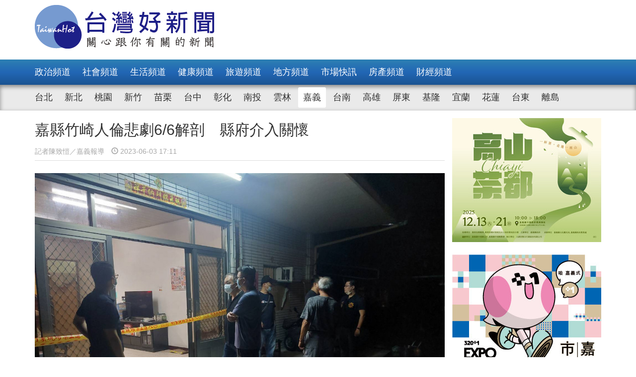

--- FILE ---
content_type: text/html; charset=UTF-8
request_url: https://taiwanhot.net/news/focus/1034031/%E5%98%89%E7%B8%A3%E7%AB%B9%E5%B4%8E%E4%BA%BA%E5%80%AB%E6%82%B2%E5%8A%876-6%E8%A7%A3%E5%89%96+%E7%B8%A3%E5%BA%9C%E4%BB%8B%E5%85%A5%E9%97%9C%E6%87%B7/135/%E5%98%89%E7%BE%A9
body_size: 8704
content:
<!DOCTYPE html>
<html>
<head>
    <meta charset="utf-8" />
    <meta name="viewport" content="width=device-width, initial-scale=1 ,user-scalable=no" />
    <title>嘉縣竹崎人倫悲劇6/6解剖　縣府介入關懷 | 台灣好新聞 TaiwanHot</title>
    <meta  name="og:url" content="https://taiwanhot.net/news/1034031/%E5%98%89%E7%B8%A3%E7%AB%B9%E5%B4%8E%E4%BA%BA%E5%80%AB%E6%82%B2%E5%8A%876-6%E8%A7%A3%E5%89%96+%E7%B8%A3%E5%BA%9C%E4%BB%8B%E5%85%A5%E9%97%9C%E6%87%B7" />
<meta  name="og:title" content="嘉縣竹崎人倫悲劇6/6解剖　縣府介入關懷" />
<meta  name="og:type" content="article" />
<meta  name="og:description" content="嘉義縣竹崎鄉發生女兒殺害父親後自殺悲劇，46歲盧女送醫後脫離險境，檢警今(3)日相驗，死者73歲盧父口鼻有瘀傷，定於6月6日解剖了解死因；嘉義縣社會局與衛生局在第一時間介入關心，配合檢警釐清事發原因。社會局表示，目前檢警正在調查案件，社會局在案發第一時間已派社工了解，本案件家庭未有家暴通報史、脆弱家" />
<meta  name="og:image" content="https://taiwanhot.net/cache/1087551/lg/medias-20230603-647b04012b767.jpeg" />
<meta  name="og:site_name" content="台灣好新聞" />
<meta  name="keywords" content="社會,嘉義,match" />
<meta  property="og:image" content="https://taiwanhot.net/cache/1087551/lg/medias-20230603-647b04012b767.jpeg" />
<meta  property="og:title" content="嘉縣竹崎人倫悲劇6/6解剖　縣府介入關懷" />
<meta  property="og:description" content="嘉義縣竹崎鄉發生女兒殺害父親後自殺悲劇，46歲盧女送醫後脫離險境，檢警今(3)日相驗，死者73歲盧父口鼻有瘀傷，定於6月6日解剖了解死因；嘉義縣社會局與衛生局在第一時間介入關心，配合檢警釐清事發原因。社會局表示，目前檢警正在調查案件，社會局在案發第一時間已派社工了解，本案件家庭未有家暴通報史、脆弱家" />
<link href="/assets/c4f73800/stylesheets/layout.css?v=1752001184" rel="stylesheet">
<link href="/assets/c4f73800/stylesheets/style.css?v=1752001184" rel="stylesheet">
<link href="https://pro.fontawesome.com/releases/v5.10.0/css/all.css" rel="stylesheet">
<script>var JSVAR = {"tag_id":135,"tag_name":"\u5609\u7fa9"}</script>    <script type="text/javascript">
        var TAIWANHOT = {isMobile: false};
    </script>
    <!-- Google Tag Manager -->
    <script>(function(w,d,s,l,i){w[l]=w[l]||[];w[l].push({'gtm.start':
    new Date().getTime(),event:'gtm.js'});var f=d.getElementsByTagName(s)[0],
    j=d.createElement(s),dl=l!='dataLayer'?'&l='+l:'';j.async=true;j.src=
    'https://www.googletagmanager.com/gtm.js?id='+i+dl;f.parentNode.insertBefore(j,f);
    })(window,document,'script','dataLayer','GTM-MGMLNW8');</script>
    <!-- End Google Tag Manager -->
</head>
<body>
    <!-- Google Tag Manager (noscript) -->
    <noscript><iframe src="https://www.googletagmanager.com/ns.html?id=GTM-MGMLNW8"
    height="0" width="0" style="display:none;visibility:hidden"></iframe></noscript>
    <!-- End Google Tag Manager (noscript) -->
            <header id="header">
    <div class="fixheader_wrap">
        <div class="top_wrap container">
            <a href="/" class="goodnews_logo hidden-sm hidden-xs">
                <img src="/imgs/logo.png" height="88" width="auto" />
            </a>
            <a href="/" class="goodnews_logo_small hidden-md hidden-lg">
                <img src="/imgs/logo.png" height="auto" width="170" />
            </a>

            <a href="#" class="mobile_btn_menu hidden-md hidden-lg">
                <span class="glyphicon glyphicon-menu-hamburger" aria-hidden="true"></span>
            </a>
        </div>
    </div>

    <div class="clearfix"></div>

    <div class="desktop_menu hidden-sm hidden-xs">
        <div class="menu_bar">
            <div class="main_list_wrapper">
                <ul class="container main_list menu_list">
                                            <li><a class="" href="https://taiwanhot.net/news/focus/80/%E6%94%BF%E6%B2%BB%E9%A0%BB%E9%81%93">政治頻道</a></li>
                                            <li><a class="" href="https://taiwanhot.net/news/focus/131/%E7%A4%BE%E6%9C%83%E9%A0%BB%E9%81%93">社會頻道</a></li>
                                            <li><a class="" href="https://taiwanhot.net/news/focus/70/%E7%94%9F%E6%B4%BB%E9%A0%BB%E9%81%93">生活頻道</a></li>
                                            <li><a class="" href="https://taiwanhot.net/news/focus/55/%E5%81%A5%E5%BA%B7%E9%A0%BB%E9%81%93">健康頻道</a></li>
                                            <li><a class="" href="https://taiwanhot.net/news/focus/69/%E6%97%85%E9%81%8A%E9%A0%BB%E9%81%93">旅遊頻道</a></li>
                                            <li><a class="" href="https://taiwanhot.net/news/focus/161/%E5%9C%B0%E6%96%B9%E9%A0%BB%E9%81%93">地方頻道</a></li>
                                            <li><a class="" href="https://taiwanhot.net/news/focus/25/%E5%B8%82%E5%A0%B4%E5%BF%AB%E8%A8%8A">市場快訊</a></li>
                                            <li><a class="" href="https://taiwanhot.net/news/focus/26/%E6%88%BF%E7%94%A2%E9%A0%BB%E9%81%93">房產頻道</a></li>
                                            <li><a class="" href="https://taiwanhot.net/news/focus/27/%E8%B2%A1%E7%B6%93%E9%A0%BB%E9%81%93">財經頻道</a></li>
                                    </ul>
            </div>
            <div class="sub_list_wrapper">
                <ul class="container sub_list menu_list">
                                            <li><a  class="" href="https://taiwanhot.net/news/focus/56/%E5%8F%B0%E5%8C%97">台北</a></li>
                                            <li><a  class="" href="https://taiwanhot.net/news/focus/72/%E6%96%B0%E5%8C%97">新北</a></li>
                                            <li><a  class="" href="https://taiwanhot.net/news/focus/77/%E6%A1%83%E5%9C%92">桃園</a></li>
                                            <li><a  class="" href="https://taiwanhot.net/news/focus/53/%E6%96%B0%E7%AB%B9">新竹</a></li>
                                            <li><a  class="" href="https://taiwanhot.net/news/focus/141/%E8%8B%97%E6%A0%97">苗栗</a></li>
                                            <li><a  class="" href="https://taiwanhot.net/news/focus/94/%E5%8F%B0%E4%B8%AD">台中</a></li>
                                            <li><a  class="" href="https://taiwanhot.net/news/focus/79/%E5%BD%B0%E5%8C%96">彰化</a></li>
                                            <li><a  class="" href="https://taiwanhot.net/news/focus/76/%E5%8D%97%E6%8A%95">南投</a></li>
                                            <li><a  class="" href="https://taiwanhot.net/news/focus/134/%E9%9B%B2%E6%9E%97">雲林</a></li>
                                            <li><a  class="active" href="https://taiwanhot.net/news/focus/135/%E5%98%89%E7%BE%A9">嘉義</a></li>
                                            <li><a  class="" href="https://taiwanhot.net/news/focus/57/%E5%8F%B0%E5%8D%97">台南</a></li>
                                            <li><a  class="" href="https://taiwanhot.net/news/focus/54/%E9%AB%98%E9%9B%84">高雄</a></li>
                                            <li><a  class="" href="https://taiwanhot.net/news/focus/137/%E5%B1%8F%E6%9D%B1">屏東</a></li>
                                            <li><a  class="" href="https://taiwanhot.net/news/focus/138/%E5%9F%BA%E9%9A%86">基隆</a></li>
                                            <li><a  class="" href="https://taiwanhot.net/news/focus/153/%E5%AE%9C%E8%98%AD">宜蘭</a></li>
                                            <li><a  class="" href="https://taiwanhot.net/news/focus/136/%E8%8A%B1%E8%93%AE">花蓮</a></li>
                                            <li><a  class="" href="https://taiwanhot.net/news/focus/156/%E5%8F%B0%E6%9D%B1">台東</a></li>
                                            <li><a  class="" href="https://taiwanhot.net/news/focus/186/%E9%9B%A2%E5%B3%B6">離島</a></li>
                                    </ul>
            </div>
        </div>
    </div>

    <div class="mobile_list hidden-md hidden-lg">
        <ul class="mobile_menu_list">
                            <li>
                    <a href="https://taiwanhot.net/news/focus/80/%E6%94%BF%E6%B2%BB%E9%A0%BB%E9%81%93" >政治頻道</a>
                </li>
                            <li>
                    <a href="https://taiwanhot.net/news/focus/131/%E7%A4%BE%E6%9C%83%E9%A0%BB%E9%81%93" >社會頻道</a>
                </li>
                            <li>
                    <a href="https://taiwanhot.net/news/focus/70/%E7%94%9F%E6%B4%BB%E9%A0%BB%E9%81%93" >生活頻道</a>
                </li>
                            <li>
                    <a href="https://taiwanhot.net/news/focus/55/%E5%81%A5%E5%BA%B7%E9%A0%BB%E9%81%93" >健康頻道</a>
                </li>
                            <li>
                    <a href="https://taiwanhot.net/news/focus/69/%E6%97%85%E9%81%8A%E9%A0%BB%E9%81%93" >旅遊頻道</a>
                </li>
                            <li>
                    <a href="https://taiwanhot.net/news/focus/161/%E5%9C%B0%E6%96%B9%E9%A0%BB%E9%81%93" >地方頻道</a>
                </li>
                            <li>
                    <a href="https://taiwanhot.net/news/focus/25/%E5%B8%82%E5%A0%B4%E5%BF%AB%E8%A8%8A" >市場快訊</a>
                </li>
                            <li>
                    <a href="https://taiwanhot.net/news/focus/26/%E6%88%BF%E7%94%A2%E9%A0%BB%E9%81%93" >房產頻道</a>
                </li>
                            <li>
                    <a href="https://taiwanhot.net/news/focus/27/%E8%B2%A1%E7%B6%93%E9%A0%BB%E9%81%93" >財經頻道</a>
                </li>
                                        <li>
                    <a href="https://taiwanhot.net/news/focus/56/%E5%8F%B0%E5%8C%97" >台北</a>
                </li>
                            <li>
                    <a href="https://taiwanhot.net/news/focus/72/%E6%96%B0%E5%8C%97" >新北</a>
                </li>
                            <li>
                    <a href="https://taiwanhot.net/news/focus/77/%E6%A1%83%E5%9C%92" >桃園</a>
                </li>
                            <li>
                    <a href="https://taiwanhot.net/news/focus/53/%E6%96%B0%E7%AB%B9" >新竹</a>
                </li>
                            <li>
                    <a href="https://taiwanhot.net/news/focus/141/%E8%8B%97%E6%A0%97" >苗栗</a>
                </li>
                            <li>
                    <a href="https://taiwanhot.net/news/focus/94/%E5%8F%B0%E4%B8%AD" >台中</a>
                </li>
                            <li>
                    <a href="https://taiwanhot.net/news/focus/79/%E5%BD%B0%E5%8C%96" >彰化</a>
                </li>
                            <li>
                    <a href="https://taiwanhot.net/news/focus/76/%E5%8D%97%E6%8A%95" >南投</a>
                </li>
                            <li>
                    <a href="https://taiwanhot.net/news/focus/134/%E9%9B%B2%E6%9E%97" >雲林</a>
                </li>
                            <li>
                    <a href="https://taiwanhot.net/news/focus/135/%E5%98%89%E7%BE%A9" >嘉義</a>
                </li>
                            <li>
                    <a href="https://taiwanhot.net/news/focus/57/%E5%8F%B0%E5%8D%97" >台南</a>
                </li>
                            <li>
                    <a href="https://taiwanhot.net/news/focus/54/%E9%AB%98%E9%9B%84" >高雄</a>
                </li>
                            <li>
                    <a href="https://taiwanhot.net/news/focus/137/%E5%B1%8F%E6%9D%B1" >屏東</a>
                </li>
                            <li>
                    <a href="https://taiwanhot.net/news/focus/138/%E5%9F%BA%E9%9A%86" >基隆</a>
                </li>
                            <li>
                    <a href="https://taiwanhot.net/news/focus/153/%E5%AE%9C%E8%98%AD" >宜蘭</a>
                </li>
                            <li>
                    <a href="https://taiwanhot.net/news/focus/136/%E8%8A%B1%E8%93%AE" >花蓮</a>
                </li>
                            <li>
                    <a href="https://taiwanhot.net/news/focus/156/%E5%8F%B0%E6%9D%B1" >台東</a>
                </li>
                            <li>
                    <a href="https://taiwanhot.net/news/focus/186/%E9%9B%A2%E5%B3%B6" >離島</a>
                </li>
                    </ul>
    </div>
</header>        <!-- end of header -->

        <div class="container">
            <div id="main_wrap">
    <div class="main_content">
        <div class="content_wrapper">
            <div class="top_title">
                <h2 class="news_title">嘉縣竹崎人倫悲劇6/6解剖　縣府介入關懷</h2>
                <h5 class="txt_gray2">
                    <span class="reporter_name">記者陳致愷／嘉義報導</span>
                    <span class="post_time" style="margin-left: 10px"><span class="glyphicon glyphicon-time"></span> 2023-06-03 17:11</span>
                </h5>
                <div class="clearfix"></div>
            </div>
            <!-- /.top_title -->

            <article>
                <div class="news_content">
                    <div class="photo_wrap">
                                                    <img src="https://taiwanhot.net/cache/1087551/lg/medias-20230603-647b04012b767.jpeg" class="img-responsive" width="100%" />
                                                            <h4>嘉義縣竹崎鄉發生女兒悶死父親再服藥自殺的人倫悲劇／警方提供</h4>
                                                                        </div>
                    <p>
                        <p>嘉義縣竹崎鄉發生女兒殺害父親後自殺悲劇，46歲盧女送醫後脫離險境，檢警今(3)日相驗，死者73歲盧父口鼻有瘀傷，定於6月6日解剖了解死因；嘉義縣社會局與衛生局在第一時間介入關心，配合檢警釐清事發原因。</p><p>社會局表示，目前檢警正在調查案件，社會局在案發第一時間已派社工了解，本案件家庭未有家暴通報史、脆弱家庭通報史，也沒有長照系統服務及家庭照顧者資源服務。後續將持續追蹤該女子就醫情形，提供家屬情緒支持及長輩喪葬事宜，也會協助法律扶助及司法程序陪同。</p><p>衛生局指出，46歲盧女國中畢業，38歲初次發生精神症狀，診斷結果為ICD 9 : 295 思覺失調症。104年離婚返家居住，不用負擔工作、居家生活照顧責任，平時固定在聖馬爾定醫院門診追蹤，病況穩定，定期領取慢性處方簽，目前由衛生所列管中。</p><p>盧女最後一次回診在112年5月11日，衛生所一年訪視2次，最後一次家訪為111年12月15日，當時家訪情形順利，女子衣著合宜語氣平穩，未有異常或自殺的通報，衛生局已通報衛福部，後續將會積極追蹤個案住院狀況。</p><p data-mce-style="text-align: left;">※【台灣好新聞】提醒您：<br/>　　自殺不能解決問題，勇敢求救並非弱者，生命一定可以找到出路。透過守門123步驟-1<br/>　　問2應3轉介，你我都可以成為自殺防治守門人。<br/>※　安心專線：1925(依舊愛我)<br/>※　張老師專線：1980<br/>※　生命線專線：1995</p>                    </p>
                    <br />
                    
                                    </div>


                <div id="_popIn_recommend_word"></div>
                <!-- injected by Eric Huang @ 20190225 -->

                <!-- ads -->
            </article>

            <div class="social_block">
                <ul class="social_list">
                    <li><a id="facebook" title="嘉縣竹崎人倫悲劇6/6解剖　縣府介入關懷" href="#" class="btn-share" style="background-color: #3e5b98;"><i class="fab fa-facebook-f"></i></a></li>
                    <li><a id="google"  title="嘉縣竹崎人倫悲劇6/6解剖　縣府介入關懷" href="#" class="btn-share" style="background-color: #dd4b39;"><i class="fab fa-google-plus-g"></i></a></li>
                    <li><a id="line"  title="嘉縣竹崎人倫悲劇6/6解剖　縣府介入關懷" href="#" class="btn-share" style="background-color: #00B901;"><i class="fab fa-line"></i></a></li>
                </ul>
            </div>
            <!-- /.social_block -->

            <div id="fb_comment">
                <h2>留言討論區</h2>
                <div class="fb-comments" data-href="https://taiwanhot.net/news/1034031/%E5%98%89%E7%B8%A3%E7%AB%B9%E5%B4%8E%E4%BA%BA%E5%80%AB%E6%82%B2%E5%8A%876-6%E8%A7%A3%E5%89%96+%E7%B8%A3%E5%BA%9C%E4%BB%8B%E5%85%A5%E9%97%9C%E6%87%B7" data-width="100%" data-numposts="5"></div>
            </div>

            <div class="relative_news news_block">
                <div class="block_title hide">
                    <div class="category_title">
                        <span class="glyphicon glyphicon-menu-right" aria-hidden="true"></span>
                        <span class="category_txt">相關閱讀推薦</span>
                    </div>
                </div>

                <div class="relative_wrapper row">

                </div>
            </div>
            <!-- end relative_news -->

            <div class="relative_news news_block">
                <div class="block_title hide">
                    <div class="category_title">
                        <span class="glyphicon glyphicon-menu-right" aria-hidden="true"></span>
                        <span class="category_txt">相關閱讀推薦</span>
                    </div>
                </div>

                <div class="relative_wrapper row">
                    <div id="_popIn_recommend"></div>
                    <script type="text/javascript">
                        (function() {
                            var pa = document.createElement('script'); pa.type = 'text/javascript'; pa.charset = "utf-8"; pa.async = true;
                            pa.src = window.location.protocol + "//api.popin.cc/searchbox/taiwanhot.js";
                            var s = document.getElementsByTagName('script')[0]; s.parentNode.insertBefore(pa, s);
                        })();
                    </script>
                </div>
            </div>
        </div>
    </div>
    <!-- /.main_content -->

    <div class="right_content">
        <div class="right_wrapper">
            <div class="right_wrapper">
            <div id="ads-sidebar-1"></div>
            <div id="ads-sidebar-2"></div>
            <div id="ads-sidebar-3"></div>
            <div id="ads-sidebar-4"></div>
            <div id="ads-sidebar-5"></div>
            <div id="ads-sidebar-6"></div>
            <div id="ads-sidebar-7"></div>
            <div id="ads-sidebar-8"></div>
            <div id="ads-sidebar-9"></div>
            <div id="ads-sidebar-10"></div>
        <!-- end ads list -->

    <div class="panel_block recomand_news">
        <div class="panel panel-primary">
            <div class="panel-heading">
                <h3 class="panel-title">推薦新聞</h3>
            </div>
            <div class="list_wrapper">
                                    <a href="https://taiwanhot.net/news/focus/1120116/%E5%98%89%E7%BE%A9%E5%B8%82%E5%9F%8E%E5%B8%82%E5%8D%9A%E8%A6%BD%E6%9C%83%E9%9F%B3%E6%A8%82%E4%B8%89%E9%83%A8%E6%9B%B2+11-18%E5%85%A8%E7%B6%B2%E6%AD%A3%E5%BC%8F%E7%99%BC%E8%A1%8C/135/%E5%98%89%E7%BE%A9">
                        <div class="media col-xs-12 col-sm-12 col-md-12 col-lg-12">
                            <div class="media-left">
                                <img width="64" height="64" src="https://taiwanhot.net/cache/1254742/sq/%2Fmedias%2F20251118%2F691c397162343.jpeg" class="media-object wp-post-image" alt="《嘉義市三部曲》宣傳片以創新的敘事手法，將三部曲的故事化為影像／嘉義市府提供" />
                            </div>
                            <div class="media-body">
                                <h4 class="media-heading">嘉義市城市博覽會音樂三部曲　11/18全網正式發行</h4>
                                <p class="post_time txt_gray2">2025-11-18 17:27</p>
                            </div>
                        </div>
                    </a>
                                    <a href="https://taiwanhot.net/news/focus/1119724/%E5%80%99%E9%B3%A5%E5%AD%A3%E4%BE%86%E8%87%A8+%E5%98%89%E7%BE%A9%E7%B8%A3%E6%8E%A8%E3%80%8C%E9%B7%BA%E5%A2%83%E5%98%89%E7%BE%A9%E3%80%8D%E8%A6%AA%E5%AD%90%E8%B3%9E%E9%B3%A5%E6%B4%BB%E5%8B%95/135/%E5%98%89%E7%BE%A9">
                        <div class="media col-xs-12 col-sm-12 col-md-12 col-lg-12">
                            <div class="media-left">
                                <img width="64" height="64" src="https://taiwanhot.net/cache/1253932/sq/%2Fmedias%2F20251113%2F6915b0066427d.jpeg" class="media-object wp-post-image" alt="鰲鼓濕地森林園區／嘉義縣府提供" />
                            </div>
                            <div class="media-body">
                                <h4 class="media-heading">候鳥季來臨　嘉義縣推「鷺境嘉義」親子賞鳥活動</h4>
                                <p class="post_time txt_gray2">2025-11-13 18:26</p>
                            </div>
                        </div>
                    </a>
                                    <a href="https://taiwanhot.net/news/focus/1119053/%E7%9B%BC%E8%82%B2%E5%85%92%E8%A3%9C%E5%8A%A9%E5%86%8D%E5%8D%87%E7%B4%9A+%E5%98%89%E5%B8%82%E8%AD%B0%E5%93%A1%E5%BB%BA%E8%AD%B0%E6%8E%A8%E3%80%8C%E7%AB%A5%E8%90%8C%E5%8D%A1%E3%80%8D/135/%E5%98%89%E7%BE%A9">
                        <div class="media col-xs-12 col-sm-12 col-md-12 col-lg-12">
                            <div class="media-left">
                                <img width="64" height="64" src="https://taiwanhot.net/cache/1252638/sq/%2Fmedias%2F20251106%2F690c6312b8dc9.jpeg" class="media-object wp-post-image" alt="嘉義市議員郭定緯建議市府應效法彰化縣推出「童萌卡」／陳致愷翻攝" />
                            </div>
                            <div class="media-body">
                                <h4 class="media-heading">盼育兒補助再升級　嘉市議員建議推「童萌卡」</h4>
                                <p class="post_time txt_gray2">2025-11-06 17:02</p>
                            </div>
                        </div>
                    </a>
                                    <a href="https://taiwanhot.net/news/focus/1118709/%E5%98%89%E7%BE%A9%E5%B8%82%E6%B0%91%E6%8E%A5%E7%A8%AE%E6%B5%81%E6%84%9F%E3%80%81%E6%96%B0%E5%86%A0%E7%96%AB%E8%8B%97+%E4%BA%BA%E4%BA%BA%E6%9C%89%E6%A9%9F%E6%9C%83%E6%8A%BD%E5%A5%BD%E7%A6%AE/135/%E5%98%89%E7%BE%A9">
                        <div class="media col-xs-12 col-sm-12 col-md-12 col-lg-12">
                            <div class="media-left">
                                <img width="64" height="64" src="https://taiwanhot.net/cache/1251984/sq/%2Fmedias%2F20251103%2F690870203b80b.jpeg" class="media-object wp-post-image" alt="嘉義市府衛生局推出「打疫苗，抽好禮」活動，只要是嘉義市民接種流感、新冠疫苗，人人有機會抽好禮／嘉義市府提供" />
                            </div>
                            <div class="media-body">
                                <h4 class="media-heading">嘉義市民接種流感、新冠疫苗　人人有機會抽好禮</h4>
                                <p class="post_time txt_gray2">2025-11-03 17:22</p>
                            </div>
                        </div>
                    </a>
                                    <a href="https://taiwanhot.net/news/focus/1116890/2025%E5%85%89%E7%B9%94%E5%BD%B1%E8%88%9E%E5%80%92%E6%95%B8%E8%A8%88%E6%99%82+%E5%B1%95%E6%9C%9F%E8%87%B310-19/135/%E5%98%89%E7%BE%A9">
                        <div class="media col-xs-12 col-sm-12 col-md-12 col-lg-12">
                            <div class="media-left">
                                <img width="64" height="64" src="https://taiwanhot.net/cache/1248512/sq/%2Fmedias%2F20251015%2F68ef5326d8f2f.jpeg" class="media-object wp-post-image" alt="「2025嘉義市光織影舞—光影藝術展」展期至10月19日（日）止／嘉義市府提供" />
                            </div>
                            <div class="media-body">
                                <h4 class="media-heading">2025光織影舞倒數計時　展期至10/19</h4>
                                <p class="post_time txt_gray2">2025-10-15 16:16</p>
                            </div>
                        </div>
                    </a>
                                    <a href="https://taiwanhot.net/news/focus/1116791/%E5%98%89%E7%BE%A9%E7%B8%A3%E3%80%8C%E6%88%91%E5%98%89%E8%97%A5%E7%89%A9%E6%BF%AB%E7%94%A8%E9%98%B2%E5%88%B6%E8%AB%AE%E8%A9%A2%E7%AB%99%E3%80%8D+87%E9%96%93%E8%97%A5%E5%B1%80%E5%8A%A0%E5%85%A5%E8%A1%8C%E5%88%97/135/%E5%98%89%E7%BE%A9">
                        <div class="media col-xs-12 col-sm-12 col-md-12 col-lg-12">
                            <div class="media-left">
                                <img width="64" height="64" src="https://taiwanhot.net/cache/1248342/sq/%2Fmedias%2F20251014%2F68ee130658148.jpeg" class="media-object wp-post-image" alt="嘉義縣推動「我嘉藥物濫用防制諮詢站」，攜手全縣87家社區藥局設置防毒諮詢據點／嘉義縣府提供" />
                            </div>
                            <div class="media-body">
                                <h4 class="media-heading">嘉義縣「我嘉藥物濫用防制諮詢站」　87間藥局加入行列</h4>
                                <p class="post_time txt_gray2">2025-10-14 18:15</p>
                            </div>
                        </div>
                    </a>
                                    <a href="https://taiwanhot.net/news/focus/1116621/2025%E5%98%89%E7%BE%A9%E5%B8%82%E5%85%89%E7%B9%94%E5%BD%B1%E8%88%9E%E7%99%BB%E5%A0%B4+%E7%B6%A0%E8%B1%86%E4%BB%81%E9%81%8A%E6%88%B2%E5%A0%B4%E6%88%90%E8%A6%AA%E5%AD%90%E6%89%93%E5%8D%A1%E6%96%B0%E4%BA%AE%E9%BB%9E/135/%E5%98%89%E7%BE%A9">
                        <div class="media col-xs-12 col-sm-12 col-md-12 col-lg-12">
                            <div class="media-left">
                                <img width="64" height="64" src="https://taiwanhot.net/cache/1248030/sq/%2Fmedias%2F20251012%2F68eb6a6ea730b.jpeg" class="media-object wp-post-image" alt="位於嘉義市北香湖公園內的「綠豆仁遊戲場」成為親子打卡的新亮點／嘉義市府提供" />
                            </div>
                            <div class="media-body">
                                <h4 class="media-heading">2025嘉義市光織影舞登場　綠豆仁遊戲場成親子打卡新亮點</h4>
                                <p class="post_time txt_gray2">2025-10-12 17:03</p>
                            </div>
                        </div>
                    </a>
                                    <a href="https://taiwanhot.net/news/focus/1116623/%E5%98%89%E7%BE%A9%E5%B8%82%E6%94%9C%E6%89%8B%E7%B1%B3%E5%85%8B%E6%96%AF%E5%AF%B5%E7%89%A9%E5%8F%8B%E5%96%84%E9%A4%90%E5%BB%B3+%E6%89%93%E9%80%A0%E5%B9%B8%E7%A6%8F%E8%AA%8D%E9%A4%8A%E6%96%B0%E6%93%9A%E9%BB%9E/135/%E5%98%89%E7%BE%A9">
                        <div class="media col-xs-12 col-sm-12 col-md-12 col-lg-12">
                            <div class="media-left">
                                <img width="64" height="64" src="https://taiwanhot.net/cache/1248033/sq/%2Fmedias%2F20251012%2F68eb6beec4207.jpeg" class="media-object wp-post-image" alt="嘉義市府攜手米克斯寵物友善餐廳，打造幸福認養新據點／嘉義市府提供" />
                            </div>
                            <div class="media-body">
                                <h4 class="media-heading">嘉義市攜手米克斯寵物友善餐廳　打造幸福認養新據點</h4>
                                <p class="post_time txt_gray2">2025-10-12 16:56</p>
                            </div>
                        </div>
                    </a>
                                    <a href="https://taiwanhot.net/news/focus/1116540/%E5%98%89%E7%BE%A9%E5%B8%82%E6%B7%B1%E5%BA%A6%E6%8E%A2%E9%9A%AA+%E9%A6%96%E6%8E%A8%E8%A5%BF%E5%B8%82%E5%A0%B4%E3%80%8C%E7%84%A1%E9%96%80%E7%A5%A8%E9%81%8A%E6%A8%82%E5%A0%B4%E3%80%8D/135/%E5%98%89%E7%BE%A9">
                        <div class="media col-xs-12 col-sm-12 col-md-12 col-lg-12">
                            <div class="media-left">
                                <img width="64" height="64" src="https://taiwanhot.net/cache/1247856/sq/%2Fmedias%2F20251010%2F68e8d90f5e5bc.jpeg" class="media-object wp-post-image" alt="嘉義市府邀請全國民眾，遠離喧囂來「西市場」深度探險／嘉義市府提供" />
                            </div>
                            <div class="media-body">
                                <h4 class="media-heading">嘉義市深度探險　首推西市場「無門票遊樂場」</h4>
                                <p class="post_time txt_gray2">2025-10-10 18:06</p>
                            </div>
                        </div>
                    </a>
                                    <a href="https://taiwanhot.net/news/focus/1116502/%E5%98%89%E7%BE%A9%E5%97%91%E8%9A%B5%E5%AD%A3%E9%96%8B%E8%B7%91+11-9%E5%89%8D%E5%90%83%E8%9A%B5%E4%BA%AB%E5%84%AA%E6%83%A0/135/%E5%98%89%E7%BE%A9">
                        <div class="media col-xs-12 col-sm-12 col-md-12 col-lg-12">
                            <div class="media-left">
                                <img width="64" height="64" src="https://taiwanhot.net/cache/1247768/sq/%2Fmedias%2F20251009%2F68e7a6798ae95.jpeg" class="media-object wp-post-image" alt="「澎派嗑蚵季 好禮雙重送」10月3日開跑／縣府提供" />
                            </div>
                            <div class="media-body">
                                <h4 class="media-heading">嘉義嗑蚵季開跑　11/9前吃蚵享優惠</h4>
                                <p class="post_time txt_gray2">2025-10-09 21:06</p>
                            </div>
                        </div>
                    </a>
                                            </div>
        </div>
    </div>
    <!-- /.recomand_news -->

    <div class="panel_block rank_news">
        <div class="panel panel-primary">
            <div class="panel-heading">
                <h3 class="panel-title">熱門新聞</h3>
            </div>
            <div class="list_wrapper">
                <ul>
                                                                        <li>
                                <a href="https://taiwanhot.net/news/focus/1121255/2025%E5%98%89%E7%BE%A9%E9%9B%99%E6%BD%AD%E9%A6%AC%E6%8B%89%E6%9D%BE%E8%8F%81%E8%8B%B1%E8%B3%BD+13%E5%9C%8B%E9%81%B8%E6%89%8B%E9%BD%8A%E8%B7%91/135/%E5%98%89%E7%BE%A9">
                                    <div class="media col-xs-12 col-sm-12 col-md-12 col-lg-12">
                                        <div class="media-left">
                                            <img width="64" height="64" src="https://taiwanhot.net/cache/1256966/sq/%2Fmedias%2F20251130%2F692c0466874bc.jpeg" class="media-object wp-post-image" alt="「2025嘉義雙潭馬拉松菁英賽」今天在嘉義市立KANO棒球場熱情登場／嘉義市府提供" />
                                        </div>
                                        <div class="media-body">
                                            <h4 class="media-heading">2025嘉義雙潭馬拉松菁英賽　13國選手齊跑</h4>
                                            <p class="post_time txt_gray2">2025-11-30 17:02</p>
                                        </div>
                                    </div>
                                </a>
                            </li>
                                                                                                <li>
                                <a href="https://taiwanhot.net/news/focus/1121365/%E5%98%89%E5%B8%82%E5%85%A8%E5%98%89%E8%97%9D%E8%B5%B7%E4%BE%86%E8%B7%A8%E5%B9%B4%E6%99%9A%E6%9C%83+%E7%AC%AC%E4%BA%8C%E6%B3%A2%E8%B7%A8%E5%B9%B4%E6%99%9A%E6%9C%83%E5%8D%A1%E5%8F%B8%E5%87%BA%E7%88%90/135/%E5%98%89%E7%BE%A9">
                                    <div class="news_title col-xs-10 col-sm-10 col-md-10 col-lg-10">
                                        嘉市全嘉藝起來跨年晚會　第二波跨年晚會卡司出爐                                        <p class="post_time txt_gray2">2025-12-01 20:09</p>
                                    </div>
                                    <div class="rank_block col-xs-2 col-sm-2 col-md-2 col-lg-2">
                                        <span class="rank_sign">/</span>
                                        <span class="rank_num">2</span>
                                    </div>
                                </a>
                            </li>
                                                                                                <li>
                                <a href="https://taiwanhot.net/news/focus/1121252/%E7%BF%81%E7%AB%A0%E6%A2%81%E5%87%BA%E5%B8%AD%E5%98%89%E8%97%A5%E6%A0%A1%E5%8F%8B%E6%9C%83+%E8%82%AF%E5%AE%9A%E8%97%A5%E5%B8%AB%E5%B0%88%E6%A5%AD%E7%B1%B2%E6%AD%A3%E7%A2%BA%E7%94%A8%E8%97%A5/135/%E5%98%89%E7%BE%A9">
                                    <div class="news_title col-xs-10 col-sm-10 col-md-10 col-lg-10">
                                        翁章梁出席嘉藥校友會　肯定藥師專業籲正確用藥                                        <p class="post_time txt_gray2">2025-11-30 16:43</p>
                                    </div>
                                    <div class="rank_block col-xs-2 col-sm-2 col-md-2 col-lg-2">
                                        <span class="rank_sign">/</span>
                                        <span class="rank_num">3</span>
                                    </div>
                                </a>
                            </li>
                                                                                                <li>
                                <a href="https://taiwanhot.net/news/focus/1121367/%E5%85%A8%E8%81%AF%E8%B2%A9%E5%94%AE%E5%8F%B0%E7%81%A3%E9%AF%9B%E9%AD%9A%E6%8E%92%E6%AA%A2%E5%87%BA%E7%A6%81%E7%94%A8%E5%8B%95%E7%89%A9%E7%94%A8%E8%97%A5+%E5%98%89%E7%B8%A3%E9%96%80%E5%B8%82%E5%85%A8%E6%95%B8%E9%80%80%E8%B2%A8%E4%B8%8B%E6%9E%B6/135/%E5%98%89%E7%BE%A9">
                                    <div class="news_title col-xs-10 col-sm-10 col-md-10 col-lg-10">
                                        全聯販售台灣鯛魚排檢出禁用動物用藥　嘉縣門市全數退貨下架                                        <p class="post_time txt_gray2">2025-12-01 20:12</p>
                                    </div>
                                    <div class="rank_block col-xs-2 col-sm-2 col-md-2 col-lg-2">
                                        <span class="rank_sign">/</span>
                                        <span class="rank_num">4</span>
                                    </div>
                                </a>
                            </li>
                                                                                                <li>
                                <a href="https://taiwanhot.net/news/focus/1121258/%E5%98%89%E7%BE%A9%E5%B8%82%E3%80%8C%E6%8F%AA%E4%BD%A0%E9%81%8B%E5%8B%95%E3%80%8D%E7%AB%B6%E8%B3%BD+46%E9%9A%8A%E6%B8%9B%E9%87%8D%E8%BF%91%E5%8D%83%E5%85%AC%E6%96%A4/135/%E5%98%89%E7%BE%A9">
                                    <div class="news_title col-xs-10 col-sm-10 col-md-10 col-lg-10">
                                        嘉義市「揪你運動」競賽　46隊減重近千公斤                                        <p class="post_time txt_gray2">2025-11-30 17:04</p>
                                    </div>
                                    <div class="rank_block col-xs-2 col-sm-2 col-md-2 col-lg-2">
                                        <span class="rank_sign">/</span>
                                        <span class="rank_num">5</span>
                                    </div>
                                </a>
                            </li>
                                                                                                <li>
                                <a href="https://taiwanhot.net/news/focus/1121369/%E5%85%A8%E8%81%AF%E5%8F%B0%E7%81%A3%E9%AF%9B%E9%AD%9A%E6%8E%92%E6%AA%A2%E5%87%BA%E7%A6%81%E7%94%A8%E5%8B%95%E7%89%A9%E8%97%A5+%E5%98%89%E7%BE%A9%E5%B8%82%E5%85%A8%E9%9D%A2%E9%A0%90%E9%98%B2%E6%80%A7%E4%B8%8B%E6%9E%B6/135/%E5%98%89%E7%BE%A9">
                                    <div class="news_title col-xs-10 col-sm-10 col-md-10 col-lg-10">
                                        全聯台灣鯛魚排檢出禁用動物藥　嘉義市全面預防性下架                                        <p class="post_time txt_gray2">2025-12-01 22:02</p>
                                    </div>
                                    <div class="rank_block col-xs-2 col-sm-2 col-md-2 col-lg-2">
                                        <span class="rank_sign">/</span>
                                        <span class="rank_num">6</span>
                                    </div>
                                </a>
                            </li>
                                                                                                <li>
                                <a href="https://taiwanhot.net/news/focus/1121468/114%E5%B9%B4%E5%85%A8%E5%9C%8B%E9%81%8B%E5%98%89%E7%B8%A3%E5%A5%AA2%E9%87%914%E9%8A%807%E9%8A%85+%E7%B8%A3%E5%BA%9C%E9%A0%92301%E8%90%AC%E5%85%83%E7%8D%8E%E5%8B%B5%E9%87%91/135/%E5%98%89%E7%BE%A9">
                                    <div class="news_title col-xs-10 col-sm-10 col-md-10 col-lg-10">
                                        114年全國運嘉縣奪2金4銀7銅　縣府頒301萬元獎勵金                                        <p class="post_time txt_gray2">2025-12-02 20:05</p>
                                    </div>
                                    <div class="rank_block col-xs-2 col-sm-2 col-md-2 col-lg-2">
                                        <span class="rank_sign">/</span>
                                        <span class="rank_num">7</span>
                                    </div>
                                </a>
                            </li>
                                                                                                <li>
                                <a href="https://taiwanhot.net/news/focus/1121466/%E5%8D%94%E5%BF%97%E5%B7%A5%E5%95%86%E6%A0%A1%E5%9C%B0%E6%8D%90%E8%B4%88%E7%B0%BD%E7%BD%B2MOU+%E8%A6%8F%E5%8A%83%E6%89%93%E9%80%A0%E7%BE%8E%E8%A1%93%E9%A4%A8%E5%8F%8A%E6%95%99%E8%82%B2%E7%99%BC%E5%B1%95%E4%B8%AD%E5%BF%83/135/%E5%98%89%E7%BE%A9">
                                    <div class="news_title col-xs-10 col-sm-10 col-md-10 col-lg-10">
                                        協志工商校地捐贈簽署MOU　規劃打造美術館及教育發展中心                                        <p class="post_time txt_gray2">2025-12-02 20:02</p>
                                    </div>
                                    <div class="rank_block col-xs-2 col-sm-2 col-md-2 col-lg-2">
                                        <span class="rank_sign">/</span>
                                        <span class="rank_num">8</span>
                                    </div>
                                </a>
                            </li>
                                                            </ul>
            </div>
        </div>
    </div>
    <!-- /.rank_news -->
</div>        </div>
    </div>
    <!-- /.right_content -->
    <div class="clearfix"></div>
</div>
<img src="https://taiwanhot.net/tr?category=post&type=imp&id=1034031" width="1" height="1" style="display: none;" />
        </div>
        <!-- end of main content -->

        <footer id="footer">
    <div class="footer_wrapper">
        <div class="footer_inner container">
            <p>本站由大運聯和國際有限公司所維運</p>
            <p>© 2015-2025 TaiwanHot.net All Rights Reserved.</p>
            <p>客服電話：+886-2-8522-7968 客服信箱：service@taiwanhot.net</p>
        </div>
    </div>
</footer>        <!-- end of header -->

        <!-- Load Facebook SDK for JavaScript -->
        <div id="fb-root"></div>
        <script>(function(d, s, id) {
          var js, fjs = d.getElementsByTagName(s)[0];
          if (d.getElementById(id)) return;
          js = d.createElement(s); js.id = id;
          js.src = "//connect.facebook.net/zh_TW/sdk.js#xfbml=1&version=v2.8&app_id=858030184333273";
          fjs.parentNode.insertBefore(js, fjs);
        }(document, 'script', 'facebook-jssdk'));</script>
    <script src="https://ajax.googleapis.com/ajax/libs/jquery/1.11.3/jquery.min.js"></script>
<script src="/assets/c4f73800/js/bootstrap.min.js?v=1752001184"></script>
<script src="https://cdnjs.cloudflare.com/ajax/libs/jquery.touchswipe/1.6.4/jquery.touchSwipe.min.js"></script>
<script src="/assets/c4f73800/js/js.share.js?v=1752001184"></script>
<script src="/assets/c4f73800/js/js.ad.js?v=1752001184"></script>
<script src="/assets/c4f73800/js/ads.min.js?v=1752001184"></script>
<script src="/assets/c4f73800/js/main.js?v=1752001184"></script>
<script src="/assets/c5405cb4/index.min.js?v=1752754579"></script></body>
</html>


--- FILE ---
content_type: text/html; charset=UTF-8
request_url: https://t.ssp.hinet.net/
body_size: 64
content:
80fa3596-d8fd-4e16-88f2-c45e9d5fab14!

--- FILE ---
content_type: text/html; charset=utf-8
request_url: https://www.google.com/recaptcha/api2/aframe
body_size: 267
content:
<!DOCTYPE HTML><html><head><meta http-equiv="content-type" content="text/html; charset=UTF-8"></head><body><script nonce="4rB2ll8f4hZWTXEnUzukiw">/** Anti-fraud and anti-abuse applications only. See google.com/recaptcha */ try{var clients={'sodar':'https://pagead2.googlesyndication.com/pagead/sodar?'};window.addEventListener("message",function(a){try{if(a.source===window.parent){var b=JSON.parse(a.data);var c=clients[b['id']];if(c){var d=document.createElement('img');d.src=c+b['params']+'&rc='+(localStorage.getItem("rc::a")?sessionStorage.getItem("rc::b"):"");window.document.body.appendChild(d);sessionStorage.setItem("rc::e",parseInt(sessionStorage.getItem("rc::e")||0)+1);localStorage.setItem("rc::h",'1764679648014');}}}catch(b){}});window.parent.postMessage("_grecaptcha_ready", "*");}catch(b){}</script></body></html>

--- FILE ---
content_type: text/css
request_url: https://taiwanhot.net/assets/c4f73800/stylesheets/style.css?v=1752001184
body_size: 1097
content:
body h4, body .news_title {
    line-height: 160%;
}

body p {
    line-height: 180%;
}

h4, .rank_news .news_title, .news_block.relative_news .relative_wrapper .relative_content .news_title {
    font-size: 16px;
}

#header .desktop_menu .menu_list li a {
    font-size: 18px;
}

.news_wrapper .media-body{
    font-size: 15px;
}

.content_wrapper .news_content {
    font-size: 20px;
}

.carousel-inner .item {
	max-height: 450px;
    min-height: 450px;
	overflow: hidden;
}

.carousel-inner .item .thumb {
	width: 100%;
	height: auto;
}

.mask_wrapper .inner_wrap h2 {
	color: #f1f1f1;
}

.mask_wrapper .inner_wrap h4 {
	color: #dddddd;
}

.mask_wrapper .inner_wrap {
	background-color: rgba(0, 0, 0, 0.65);
}

.media .media-right {
	min-width: 160px;
    text-align: center;
}

.media .media-right  > a > img.post-thumbnail {
	padding: 2px;
	border: 1px solid #CCC;
    margin: auto;
}

@media only screen and (min-width: 420px) {
    .relative_wrapper .relative_content .thumbnail-image {
    	/*width: 250px;
    	height: 150px;
    	max-width: 250;*/
    	max-height: 150px;
    	overflow: hidden;
    	vertical-align: top;
    }
}

@media only screen and (max-width: 420px) {
  .relative_wrapper .relative_content .thumbnail-image {
    width: 100%;
    height: auto;
    max-height: 168px;
    overflow: hidden;
  }
}

.main_news .reporter {
	color: #1d2088;
}

.main_news .right_block .post_title {
	font-weight: bold;
	color: #333;
}

.news_wrapper .media .media-body .post_info .time_wrap
{
	margin-left: 10px;
}

.news_wrapper .media .media-right img {
    margin: auto;
}

.content_wrapper article img {
	width: 100%;
}

/**
 * video news item
 */
.video_content.block_inner_wrapper {
	color: #333;
	font-size: 15px;
	font-weight: bold;
}

.news_block.video_news .video_wrapper .cover-wrapper {
 	position: relative;
 	width: 100%;
 	height: 150px;
 	max-height: 150px;
 	overflow: hidden;
 }

.news-item .cover-wrapper {
	position: relative;
	width: 100%;
}

.news_block.video_news .video_wrapper .cover-wrapper .mask, .news-item .cover-wrapper .mask{
    position: absolute;
    z-index: 10;

    top: 0;
    left: 0;
    right: 0;
    bottom: 0;
    /* background-color: #ccc; */
    width: 100%;
    height: auto;
}

.news_block.video_news .video_wrapper .cover-wrapper .mask:hover, .news-item .cover-wrapper .mask:hover {
	background-color: rgba(0, 0, 0, 0.4);
}

.news_block.video_news .video_wrapper .cover-wrapper img,  .news_block.relative_news .relative_wrapper .relative_content img{
 	width: 100%;
 	min-height: 150px;
}

.news_block.video_news .video_wrapper .video_content .glyphicon-play-circle{
	color: #FFF;
	font-size: 52px;
	top: 50%;
	margin-top: -26px;
	margin-left: -26px;
}

.news-item .cover-wrapper .glyphicon-play-circle {
    position: absolute;
    left: 50%;
	top: 50%;
	margin-left: -21px;
	margin-top: -21px;
	color: #FFF;
    font-size: 42px;
}

.news_block.video_news .video_wrapper .news_title, .news_block.relative_news .relative_wrapper .relative_content .news_title{
 	height: 50px;
 	line-height: 25px;
    overflow: hidden;
}

.news_wrapper .media .media-right {
    min-width: 170px;
    text-align: center;
}

.news-item {
    margin-bottom: 25px;
    border-bottom: 1px #f2f2f2 dotted;
    padding-bottom: 25px;
}

.news-item .news-title {
    margin: 0 0 10px;
    font-size: 22px;
    font-weight: bold;
}

.news-item .label.label-primary {
    background-color: #f2f2f2;
    border: 1px #56b4d1 solid;
    color: #56b4d1;
    font-weight: 400;
}

.news-item .label.label-primary:hover {
    color: #f2f2f2;
    background-color: #56b4d1;
}

.news-item .reporter {
    margin-right: 20px;
    color: #1d2088;
    font-size: 15px;
}

.news-item .time_wrap {
    color: #a7a7a7;
    font-size: 15px;
}


.news-item .post-thumbnail {
    padding: 2px;
    border: 1px solid #CCC;
    width: 100%;
}

#header .top_wrap .goodnews_logo_small {
    margin-top: 18px;
}


.video-container {
    position: relative;
    padding-bottom: 56.25%;
    padding-top: 30px; height: 0; overflow: hidden;
}

.video-container iframe,
.video-container object,
.video-container embed {
    position: absolute;
    top: 0;
    left: 0;
    width: 100%;
    height: 100%;
}

.mask_wrapper .inner_wrap {
    padding: 10px 16px;
}

body p {
    font-weight: normal;
    margin-bottom: 15px;
}


--- FILE ---
content_type: application/javascript;charset=UTF-8
request_url: https://tw.popin.cc/popin_discovery/recommend?mode=new&url=https%3A%2F%2Ftaiwanhot.net%2Fnews%2Ffocus%2F1034031%2F%25E5%2598%2589%25E7%25B8%25A3%25E7%25AB%25B9%25E5%25B4%258E%25E4%25BA%25BA%25E5%2580%25AB%25E6%2582%25B2%25E5%258A%25876-6%25E8%25A7%25A3%25E5%2589%2596%2B%25E7%25B8%25A3%25E5%25BA%259C%25E4%25BB%258B%25E5%2585%25A5%25E9%2597%259C%25E6%2587%25B7%2F135%2F%25E5%2598%2589%25E7%25BE%25A9&&device=pc&media=taiwanhot.net&extra=mac&agency=bfm&topn=50&ad=10&r_category=all&country=tw&redirect=true&uid=138c67da60e666670d61764679645236&info=eyJ1c2VyX3RkX29zIjoiTWFjIiwidXNlcl90ZF9vc192ZXJzaW9uIjoiMTAuMTUuNyIsInVzZXJfdGRfYnJvd3NlciI6IkNocm9tZSIsInVzZXJfdGRfYnJvd3Nlcl92ZXJzaW9uIjoiMTMxLjAuMCIsInVzZXJfdGRfc2NyZWVuIjoiMTI4MHg3MjAiLCJ1c2VyX3RkX3ZpZXdwb3J0IjoiMTI4MHg3MjAiLCJ1c2VyX3RkX3VzZXJfYWdlbnQiOiJNb3ppbGxhLzUuMCAoTWFjaW50b3NoOyBJbnRlbCBNYWMgT1MgWCAxMF8xNV83KSBBcHBsZVdlYktpdC81MzcuMzYgKEtIVE1MLCBsaWtlIEdlY2tvKSBDaHJvbWUvMTMxLjAuMC4wIFNhZmFyaS81MzcuMzY7IENsYXVkZUJvdC8xLjA7ICtjbGF1ZGVib3RAYW50aHJvcGljLmNvbSkiLCJ1c2VyX3RkX3JlZmVycmVyIjoiIiwidXNlcl90ZF9wYXRoIjoiL25ld3MvZm9jdXMvMTAzNDAzMS8lRTUlOTglODklRTclQjglQTMlRTclQUIlQjklRTUlQjQlOEUlRTQlQkElQkElRTUlODAlQUIlRTYlODIlQjIlRTUlOEElODc2LTYlRTglQTclQTMlRTUlODklOTYrJUU3JUI4JUEzJUU1JUJBJTlDJUU0JUJCJThCJUU1JTg1JUE1JUU5JTk3JTlDJUU2JTg3JUI3LzEzNS8lRTUlOTglODklRTclQkUlQTkiLCJ1c2VyX3RkX2NoYXJzZXQiOiJ1dGYtOCIsInVzZXJfdGRfbGFuZ3VhZ2UiOiJlbi11c0Bwb3NpeCIsInVzZXJfdGRfY29sb3IiOiIyNC1iaXQiLCJ1c2VyX3RkX3RpdGxlIjoiJUU1JTk4JTg5JUU3JUI4JUEzJUU3JUFCJUI5JUU1JUI0JThFJUU0JUJBJUJBJUU1JTgwJUFCJUU2JTgyJUIyJUU1JThBJTg3NiUyRjYlRTglQTclQTMlRTUlODklOTYlRTMlODAlODAlRTclQjglQTMlRTUlQkElOUMlRTQlQkIlOEIlRTUlODUlQTUlRTklOTclOUMlRTYlODclQjclMjAlN0MlMjAlRTUlOEYlQjAlRTclODElQTMlRTUlQTUlQkQlRTYlOTYlQjAlRTglODElOUUlMjBUYWl3YW5Ib3QiLCJ1c2VyX3RkX3VybCI6Imh0dHBzOi8vdGFpd2FuaG90Lm5ldC9uZXdzL2ZvY3VzLzEwMzQwMzEvJUU1JTk4JTg5JUU3JUI4JUEzJUU3JUFCJUI5JUU1JUI0JThFJUU0JUJBJUJBJUU1JTgwJUFCJUU2JTgyJUIyJUU1JThBJTg3Ni02JUU4JUE3JUEzJUU1JTg5JTk2KyVFNyVCOCVBMyVFNSVCQSU5QyVFNCVCQiU4QiVFNSU4NSVBNSVFOSU5NyU5QyVFNiU4NyVCNy8xMzUvJUU1JTk4JTg5JUU3JUJFJUE5IiwidXNlcl90ZF9wbGF0Zm9ybSI6IkxpbnV4IHg4Nl82NCIsInVzZXJfdGRfaG9zdCI6InRhaXdhbmhvdC5uZXQiLCJ1c2VyX2RldmljZSI6InBjIiwidXNlcl90aW1lIjoxNzY0Njc5NjQ1MjM3LCJmcnVpdF9ib3hfcG9zaXRpb24iOiIiLCJmcnVpdF9zdHlsZSI6IiJ9&alg=ltr&uis=%7B%22ss_fl_pp%22%3Anull%2C%22ss_yh_tag%22%3Anull%2C%22ss_pub_pp%22%3Anull%2C%22ss_im_pp%22%3Anull%2C%22ss_im_id%22%3Anull%2C%22ss_gn_pp%22%3Anull%7D&callback=_p6_a07f2656fad6
body_size: 873
content:
_p6_a07f2656fad6({"author_name":null,"image":"","common_category":null,"image_url":null,"title":"","category":"","keyword":[],"url":"https://taiwanhot.net/news/focus/1034031/%E5%98%89%E7%B8%A3%E7%AB%B9%E5%B4%8E%E4%BA%BA%E5%80%AB%E6%82%B2%E5%8A%876-6%E8%A7%A3%E5%89%96+%E7%B8%A3%E5%BA%9C%E4%BB%8B%E5%85%A5%E9%97%9C%E6%87%B7/135/%E5%98%89%E7%BE%A9","pubdate":"","related":[],"hot":[],"share":0,"pop":[],"ad":[],"ad_video":[],"ad_image":[],"ad_wave":[],"ad_vast_wave":[],"ad_reserved":[],"ad_reserved_video":[],"ad_reserved_image":[],"ad_reserved_wave":[],"recommend":[],"cookie":[],"cf":[],"e_ranking":[],"time":1764679646,"logid":"66552746-b1b8-4c85-9961-df8968fb334c","alg":"ltr","safe_image":null,"safe_text":null,"identity":null,"ip":"3.15.9.107","comment_like":[],"comment_comments":[],"article_wave":[],"pw_video_info":[],"cdata":"e30=","dmf":"m","fraud_control":false});